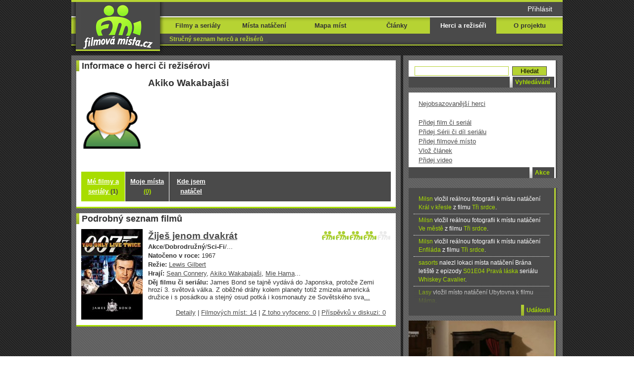

--- FILE ---
content_type: text/html; charset=UTF-8
request_url: https://www.filmovamista.cz/osoba/zobraz?id=19801-Akiko-Wakabajasi
body_size: 9639
content:
<!DOCTYPE html PUBLIC "-//W3C//DTD XHTML 1.0 Strict//EN" "https://www.w3.org/TR/xhtml1/DTD/xhtml1-strict.dtd">
<html xmlns="https://www.w3.org/1999/xhtml" xml:lang="cs" lang="cs">
  <head>
    <meta http-equiv="Content-Type" content="text/html; charset=UTF-8" />    <meta name="description" content="Kde natáčel herec či režisér Akiko Wakabajaši." />    <meta name="keywords" content="Akiko Wakabajaši,místo natáčení,lokace,lokality,filmy na DVD,filmové záběry,filmová místa,film,seriál,kde se natáčel." />    <meta name="viewport" content="width=device-width">
    <title>Akiko Wakabaja&scaron;i | Filmová místa.cz</title>
    <link rel="alternate" type="application/atom+xml" title="Události" href="udalost/export" />
    <link rel="stylesheet" type="text/css" href="../css/main20240404.css" media="all"/>
    <script type="text/javascript">
      var isLoaded = false;
      function setLoaded() {
        isLoaded = true;
      }
      window.addEventListener( 'load', setLoaded, false );
      var ready = function ( fn ) {

        if ( typeof fn !== 'function' ) return;

        if ( document.readyState === 'complete'  ) {
            return fn();
        }

        document.addEventListener( 'DOMContentLoaded', fn, false );
      };

      var complete_load = function ( fn ) {

        if ( typeof fn !== 'function' ) return;

        if (( window.readyState === 'complete' ) || (isLoaded)) {
            return fn();
        }

        window.addEventListener( 'load', fn, false );
      };

      function addScript( url, callback ) {
        var scripts = document.getElementsByTagName("script");
        var src_exists = false;
        for (var i=0;i<scripts.length;i++) {
          if (!(scripts[i].hasOwnProperty("src"))) {
            continue;
          }
          if (scripts[i].src == src) {
            src_exists = true;
          }
        }
        if (!src_exists) {
          var script = document.createElement( 'script' );
          if( callback ) script.onload = callback;
          script.type = 'text/javascript';
          script.src = url;
          document.body.appendChild( script );  
        } else {
          callback();
        }
      }

    </script>

      
		 <!-- google tag manager /zakomentovano kvuli divne chybe 15.1.2023, souvisi s reklamama VLM, odkomentovano -->
		<script>(function(w,d,s,l,i){w[l]=w[l]||[];w[l].push({'gtm.start':
		new Date().getTime(),event:'gtm.js'});var f=d.getElementsByTagName(s)[0],
		j=d.createElement(s),dl=l!='dataLayer'?'&l='+l:'';j.async=true;j.src=
		'https://www.googletagmanager.com/gtm.js?id='+i+dl;f.parentNode.insertBefore(j,f);
		})(window,document,'script','dataLayer','GTM-T29L4B9');</script>
    
		<!-- facebook pixel -->
		<script>
		  !function(f,b,e,v,n,t,s){if(f.fbq)return;n=f.fbq=function(){n.callMethod?n.callMethod.apply(n,arguments):
		  n.queue.push(arguments)};if(!f._fbq)f._fbq=n;n.push=n;n.loaded=!0;n.version='2.0';n.queue=[];t=
		  b.createElement(e);t.async=!0;t.src=v;s=b.getElementsByTagName(e)[0];s.parentNode.insertBefore(t,s)}
		  (window, document,'script','https://connect.facebook.net/en_US/fbevents.js');fbq('init',
		  '895636787235252');fbq('track', 'PageView');
		</script>
   
    <noscript><img height="1" width="1" style="display:none"
      src="https://www.facebook.com/tr?id=895636787235252&ev=PageView&noscript=1"/></noscript>
        
              
             <!-- google ads pro reklamy přes VLM 20-8-2020 -->
      <script data-ad-client="ca-pub-7565487526389957" async src="https://pagead2.googlesyndication.com/pagead/js/adsbygoogle.js"></script>
      
      <!-- script pro vkladani gdpr listy pres VLM 20-8-2020 zakomentovano 16.4 s nasazenim nove listy -->		<script src="https://cdn.cookielaw.org/consent/tcf.stub.js">
	
	<!-- script pro souhlas novou cookee lištu -->
		window.didomiOnReady = window.didomiOnReady || []
		window.didomiOnReady.push(() => {
		  if (window.Didomi.getConfig().cookies?.group?.customDomain === 'privacy.cpex.cz') {
			      // save shared consent from privacy.cpex.cz
			 const consentStatus = Didomi.getCurrentUserStatus()
			  localStorage.setItem('cpex_consent_status', JSON.stringify(consentStatus))
		            } else {
		         // resave saved consent to own domain, after leaving group
		         const savedConsent = localStorage.getItem('cpex_consent_status')
		                     if (savedConsent) {
			                              Didomi.setCurrentUserStatus(JSON.parse(savedConsent))
                               localStorage.removeItem('cpex_consent_status')
                                       }
			                                         }
                                       })
</script>
           
      <!-- script pro OK Cookie by EU + GOogle 21-12-2020  zakomentovano 23.2.2021 protoze drbe do statistiky Analytics na movieloci.com -->
            
      
  </head>

  <body>
    <script type="text/javascript">
<!--//--><![CDATA[//><!--
var pp_gemius_identifier = 'BxXgIm8yNwzY2eHEkzLQw8Q8zUryJKcE42dfNXCTqL3.67';
// lines below shouldn't be edited
function gemius_pending(i) { window[i] = window[i] || function() {var x = window[i+'_pdata'] = window[i+'_pdata'] || []; x[x.length]=arguments;};};
gemius_pending('gemius_hit'); gemius_pending('gemius_event'); gemius_pending('pp_gemius_hit'); gemius_pending('pp_gemius_event');
(function(d,t) {try {var gt=d.createElement(t),s=d.getElementsByTagName(t)[0],l='http'+((location.protocol=='https:')?'s':''); gt.setAttribute('async','async');
gt.setAttribute('defer','defer'); gt.src=l+'://spir.hit.gemius.pl/xgemius.js'; s.parentNode.insertBefore(gt,s);} catch (e) {}})(document,'script');
//--><!]]>
</script>
        
    <div id="fb-root"></div>
    <script>(function(d, s, id) {
      var js, fjs = d.getElementsByTagName(s)[0];
      if (d.getElementById(id)) return;
      js = d.createElement(s); js.id = id;
      js.src = "//connect.facebook.net/cs_CZ/sdk.js#xfbml=0&version=v2.8&appId=10150122454010651";
      fjs.parentNode.insertBefore(js, fjs);
    }(document, 'script', 'facebook-jssdk'));</script>
    
    <div id="mediaprostor7">
        </div>
    <div id="top" class="">
      <div class="main">
        <div id="logo" >
          <a href="http://www.filmovamista.cz/"></a>
        </div><!-- logo -->

                <div class="loginbox">
                      <div id="loginEnvelope">
                <div id="loginForm">
                  <form method="post" action="">
                    <table>
                      <tr>
                        <td>
                          <input name="login" placeholder="Login" value="" maxlength="20"/>
                        </td>
                      </tr>
                      <tr>
                        <td>
                          <input name="passwd" placeholder="***" type = "password" value="" maxlength="255"/>
                        </td>
                      </tr>
                      <tr>
                        <td>
                          <input type="submit" name="odesli" value="Přihlásit"/>
                        </td>
                      </tr>
                    </table>
                  </form>
                                    <a href="../uzivatel/zapomenuteheslo">Zapomenuté heslo</a>
                    <a href="../uzivatel/vloz">Registrace uživatele</a>
                  </p>
                </div>
                <div class="loginButton" id="loginShow">
                  <a class="pointer" name="login">Přihlásit</a>
                </div>
                <div class="loginButton nodisplay" id="loginHide">
                  <a class="pointer" name="logout">Skrýt</a>
                </div>
              </div>
                      </div><!-- loginbox -->
        
        <nav id="menuwrapper" class="menu nav-collapse nav-collapse-0 closed">
        <ul class="menu"><li id="signinmenu" ><p><a href="../vyhledavani">Vyhledávání</a></p></li><li id="signinmenu" ><p><a href="../uzivatel/prihlasit">Přihlásit</a></p></li><li ><p><a class="" href="../dilo">Filmy a seriály</a><a class="short " href="../dilo">Filmy</a></p></li><li ><p><a class="" href="../zaber">Místa natáčení</a><a class="short " href="../zaber">Místa</a></p></li><li ><p><a class="" href="../lokalita">Mapa míst</a><a class="short " href="../lokalita">Mapa</a></p></li><li ><p><a class="" href="../clanek">Články</a><a class="short " href="../clanek">Články</a></p></li><li class="black"><p><a class="" href="../osoba">Herci a režiséři</a><a class="short " href="../osoba">Herci a režiséři</a></p></li><li ><p><a class="" href="../projekt">O projektu</a><a class="short " href="../projekt">O projektu</a></p></li></ul><ul class="submenu"><li class="black"><a class="" href="../osoba">Stručný seznam herců a režisérů</a><a class="short " href="osoba">Stručný seznam herců a režisérů</a></li></ul>        </nav>
        <a href="#" id="mobileMenuTobble" class="nav-toggle">Menu</a>
                <nav class="menu2">
        <ul class="menu"><li id="signinmenu" ><p><a href="../vyhledavani">Vyhledávání</a></p></li><li id="signinmenu" ><p><a href="../uzivatel/prihlasit">Přihlásit</a></p></li><li ><a class="" href="../dilo">Filmy a seriály</a><a class="short " href="../dilo">Filmy</a></li><li ><a class="" href="../zaber">Místa natáčení</a><a class="short " href="../zaber">Místa</a></li><li ><a class="" href="../lokalita">Mapa míst</a><a class="short " href="../lokalita">Mapa</a></li><li ><a class="" href="../clanek">Články</a><a class="short " href="../clanek">Články</a></li><li class="black"><a class="" href="../osoba">Herci a režiséři</a><a class="short " href="../osoba">Herci a režiséři</a></li><li ><a class="" href="../projekt">O projektu</a><a class="short " href="../projekt">O projektu</a></li></ul><ul class="submenu"><li class="black"><a class="" href="../osoba">Stručný seznam herců a režisérů</a><a class="short " href="osoba">Stručný seznam herců a režisérů</a></li></ul>        </nav>
        
      </div><!-- main of top -->
    </div><!-- top -->
    <div id="content" class="">
      <div class="main">
        <div class="leftColumn">

          <div class="boxwide" id="person19801">
            <div class="contentBox white greenBottomDecoration">

              <div class="header">
                <h1 class="greenDecoration">Informace o herci či režisérovi</h1>
              </div><!-- header -->

              <div class="detail">
                <div class="detailContent">
                  <div class="DVDCover Display ">
                    <img src="../pic/avatar_man.png" height="183" width="124" alt="Akiko Wakabajaši" />
                                      </div>
                  <div class="shortDetail shortDetailWithCover">
                                          <h1>
                        Akiko Wakabajaši                      </h1>
                    
                  </div>
                  <div class="absoluteBottomRight">
                    <p class="textAlignRight contextMenu">
                                        </p>
                  </div>
                </div>
              </div><!-- detail -->
              <div class="detail">
                <div class ="submenu black"><div class ="menuItem green"><div class ="menuItemContent"><a class="pointer" href="../osoba/zobraz?id=19801-Akiko-Wakabajasi">Mé filmy a seriály <span class="numberColor">(1)</span></a></div></div><div class="separator"></div><div class ="menuItem "><div class ="menuItemContent"><a class="pointer" href="../osoba/zaber?id=19801-Akiko-Wakabajasi">Moje místa <span class="numberColor">(0)</span></a></div></div><div class="separator"></div><div class ="menuItem "><div class ="menuItemContent"><a class="pointer" href="../osoba/lokalita?id=19801-Akiko-Wakabajasi">Kde jsem natáčel</a></div></div></div>              </div><!-- detail -->

            </div><!-- <div class="contentBox white greenBottomDecoration"> -->
          </div><!-- <div class="boxwide"> -->

          <div class="boxwide">
            <div class="contentBox white greenBottomDecoration">

              <div class="header">
                <h1 class="greenDecoration">Podrobný seznam filmů</h1>
              </div><!-- header -->

                              <div class="detail">
                  <div class="detailContent" itemscope itemtype ="https://schema.org/Movie">
                    <div class="DVDCover">
                    <a href="../4210-Zijes-jenom-dvakrat" itemprop="url"><img src="../img/2426-You-Only-Live-Twice/cover/1492085538-202-0--You-Only-Live-Twice-cover.jpg" alt="" /></a>                    </div><!-- <div class="DVDCover"> -->
                    <div class="shortDetail shortDetailWithCover">
                                        <h4 class="score">
                      <div id="snapshots4210scoreImg" class="scoreImg scoreImg4"></div>
                    </h4>
                                          <h1><a href="../4210-Zijes-jenom-dvakrat" itemprop="name">Žiješ jenom dvakrát</a></h1>
                                          <p>
                      <strong itemprop="genre">Akce</strong>/<strong itemprop="genre">Dobrodružný</strong>/<strong itemprop="genre">Sci-Fi</strong>/...                      </p>
                                            <p><strong>
                      Natočeno v roce: </strong>1967                      </p>
                                            <p><strong>Režie: </strong><a itemprop="director" href="../osoba/zobraz?id=13729-Lewis-Gilbert">Lewis Gilbert</a>                      </p>
                                            <p><strong>Hrají: </strong><a itemprop="actors" href="../osoba/zobraz?id=9708-Sean-Connery">Sean Connery</a>, <a itemprop="actors" href="../osoba/zobraz?id=19801-Akiko-Wakabajasi">Akiko Wakabajaši</a>, <a itemprop="actors" href="../osoba/zobraz?id=19802-Mie-Hama">Mie Hama</a>...                      </p>
                                            <p><strong>Děj filmu či seriálu:</strong> James Bond se tajně vydává do Japonska, protože Zemi hrozí 3. světová válka. Z oběžné dráhy kolem planety totiž zmizela americká družice i s posádkou a stejný osud potká i kosmonauty ze Sovětského sva<a href="../film/dej?id=4210-Zijes-jenom-dvakrat">...</a>
                      </p>
                                          </div>
                    <div class="absoluteBottomRight">
                      <p class="textAlignRight">
                      <a href="../film/dej?id=4210-Zijes-jenom-dvakrat">Detaily</a> | <a href="../4210-Zijes-jenom-dvakrat">Filmových míst: 14</a> | <a href="../film/nalezenamista?id=4210-Zijes-jenom-dvakrat">Z toho vyfoceno: 0</a> | <a href="../film/komentar?id=4210-Zijes-jenom-dvakrat">Příspěvků v diskuzi: 0</a> 
                      </p>
                    </div>
                  </div><!-- <div class="detailContent"> -->
                </div><!-- <div class="detail"> -->
                          <div class="mediaprostor4">
        <div id="detailed_list_mobile_add_2" style="margin: auto; display: block; width: 300px;">
                        <div id="m-square-3"></div>
                      </div>
      </div>
                  </div><!-- <div class="contentBox white greenBottomDecoration"> -->
          </div><!-- <div class="boxwide"> -->


          <script async src="https://securepubads.g.doubleclick.net/tag/js/gpt.js"></script>
          <script>
            window.googletag = window.googletag || {cmd: []};
            googletag.cmd.push(function() {
              googletag.defineSlot('/224189511,22637882403/vlm_filmovamista/vlm_filmovamista_multireklama', ['fluid'], 'div-gpt-ad-1637750075202-0').addService(googletag.pubads());
              googletag.pubads().enableSingleRequest();
              googletag.pubads().collapseEmptyDivs();
              googletag.enableServices();
            });

          </script>
          <!-- /224189511/vlm_filmovamista/vlm_filmovamista_multireklama -->
          <div id='div-gpt-ad-1637750075202-0'>
            <script>
              googletag.cmd.push(function() { googletag.display('div-gpt-ad-1637750075202-0'); });
            </script>
          </div>
        </div><!-- leftColumn" -->
        <div class="rightColumn">
          <div class="box">
            <div class="contentBox whiteBlackDecoration white">
              <div class="detail">
                <div class="detailContent search_form">
                  <form name="searching" action="../vyhledavani" method="get">
                  <table>
                    <tbody>
                      <tr>
                        <td><input type="text" size="10" class="gsc-input2" name="q" title="vyhledavani" id="searching" style="outline-style: none; outline-width: initial; outline-color: initial; background-image: url(https://www.google.com/cse/intl/cs/images/google_custom_search_watermark.gif); background-attachment: initial; background-origin: initial; background-clip: initial; background-color: rgb(255, 255, 255); background-position: 0% 50%; background-repeat: no-repeat no-repeat; "/></td>
                        <td class="gsc-search-button2"><input name="submint" type="Submit" value="Hledat" class="gsc-search-button2" title="vyhledávání"/></td>
                      </tr>
                    </tbody>
                  </table>
                  </form>
                </div>
                <div class="detailContent search_program">
                  <h2>Nejnavštěvovanější filmy:</h2><p></p>                  <div class="bottomwhitegradient"></div>
                </div>
                <style type="text/css">
                  input.gsc-input2 {
                    border-color: #b6d333;
                    width: 184px;
                    -moz-border-radius: 0px 0px 0px 0px;
                    -webkit-border-radius: 0px 0px 0px 0px;
                    -border-radius: 0px 0px 0px 0px;
                  }
                  .main .contentBox .detail .search_program
                  {
                    display: none;
                  }
                  .main_full .contentBox .detail .search_form
                  {
                    height: 26px;
                  }
                  .main_full .contentBox .detail .search_program  
                  {
                    height: 200px;
                  }
                  .thirdColumnLeft input.gsc-input2 {
                    width: 205px;
                  }
                  input.gsc-search-button2 {
                    text-align: center;
                    border-color: #4A4A4A;
                    background-color: #b6d333;
                    -moz-border-radius: 0px 0px 0px 0px;
                    -webkit-border-radius: 0px 0px 0px 0px;
                    -border-radius: 0px 0px 0px 0px;
                    width: 70px;
                  }
                  @media 
                    screen 
                      and (max-device-width: 480px) 
                      and (max-device-height: 800px) 
                      and (-moz-device-pixel-ratio: 1.5),
                     screen 
                      and (max-device-width: 480px) 
                      and (max-device-height: 800px) 
                      and (-webkit-device-pixel-ratio: 1.5),
                     screen 
                      and (max-device-width: 375px) 
                      and (max-device-height: 667px) 
                      and (-moz-device-pixel-ratio: 2),
                     screen 
                      and (max-device-width: 375px) 
                      and (max-device-height: 667px) 
                      and (-webkit-device-pixel-ratio: 2),
                     screen 
                      and (max-device-width: 360px) 
                      and (max-device-height: 640px) 
                      and (-moz-device-pixel-ratio: 3),
                     screen 
                      and (max-device-width: 360px) 
                      and (max-device-height: 640px) 
                      and (-webkit-device-pixel-ratio: 3)

                    {
                      #content .main_full .contentBox .detail .search_program
                      {
                        display: none;
                      }
                      .thirdColumnLeft input.gsc-input2 {
                        border: 1px solid #4a4a4a;
                        width: 85%;
                        -moz-border-radius: 0px 0px 0px 0px;
                        -webkit-border-radius: 0px 0px 0px 0px;
                        -border-radius: 0px 0px 0px 0px;
                        padding: 1px;
                      }
                      #content .thirdColumnLeft .contentBox .detail .detailContent form table tbody tr td.gsc-search-button2 {
                        padding-top: 2px;
                      }
                      #content .thirdColumnLeft .contentBox .detail .detailContent form table tbody tr td.gsc-search-button2 input.gsc-search-button{
                        font-size: 100%;
                      }
                      .thirdColumnLeft input.gsc-search-button2 {
                        font-size: 100%;
                        border-color: #4A4A4A;
                        background-color: #b6d333;
                        -moz-border-radius: 2px 2px 2px 2px;
                        -webkit-border-radius: 2px 2px 2px 2px;
                        -border-radius: 2px 2px 2px 2px;
                        width: 85%;
                        color: #002100;
                        font-family: inherit;
                        padding: 0 8px;
                        font-weight: bold;
                      }
                    }
                </style>
              </div>
              <div class="info black whiteBlackDecoration">
                <h4 class="whiteDecoration">Vyhledávání</h4>
              </div>
            </div>
          </div>
          <div class="box">
            <div class="contentBox whiteBlackDecoration white ">
              <div class="detail">
<div class ="menu"><p><a href="../osoba/statistiky">Nejobsazovanější herci</a><br/><br/><a href="../dilo/vloz">Přidej film či seriál</a><br/><a href="../film/vloz">Přidej Sérii či díl seriálu</a><br/><a href="../zaber/vloz">Přidej filmové místo</a><br/><a href="../clanek/vloz">Vlož článek</a><br/><a href="../video/vloz">Přidej video</a></p></div>              </div>
              <div class="info black whiteBlackDecoration">
                <h4 class="whiteDecoration">Akce</h4>
              </div>
            </div>
          </div>
          <div id="advertiseadsense" class="box mediaprostor1">
            <div id="square-1"></div>
          </div>
          <div class="box">
            <div class="contentBox greenBlackDecoration black">
            
              <div class="detail">
                <div id="activityBox">
                  <ul>
                                        <li>
                      <p><a href="../uzivatel/zobraz?id=226">Milsn</a> vložil reálnou fotografii k místu natáčení <a href="../2420-Tri-srdce?zaber=73622">Král v křesle</a> z filmu <a href="../2420-Tri-srdce?zaber=73622">Tři srdce</a>.</p>
                    </li>
                                              <li>
                      <p><a href="../uzivatel/zobraz?id=226">Milsn</a> vložil reálnou fotografii k místu natáčení <a href="../2420-Tri-srdce?zaber=73581">Ve městě</a> z filmu <a href="../2420-Tri-srdce?zaber=73581">Tři srdce</a>.</p>
                    </li>
                                              <li>
                      <p><a href="../uzivatel/zobraz?id=226">Milsn</a> vložil reálnou fotografii k místu natáčení <a href="../2420-Tri-srdce?zaber=73629">Enfiláda</a> z filmu <a href="../2420-Tri-srdce?zaber=73629">Tři srdce</a>.</p>
                    </li>
                                              <li>
                      <p><a href="../uzivatel/zobraz?id=484">sasorts</a> nalezl lokaci místa natáčení Brána letiště z epizody <a href="../14025-Whiskey-Cavalier-S01E04-Prava-laska">S01E04 Pravá láska</a> seriálu <a href="../9644-Whiskey-Cavalier">Whiskey Cavalier</a>.</p>
                    </li>
                                              <li>
                      <p><a href="../uzivatel/zobraz?id=144">Lasy</a> vložil místo natáčení Ubytovna k filmu <a href="../13851-Mama">Máma</a>.</p>
                    </li>
                                              <li>
                      <p><a href="../uzivatel/zobraz?id=226">Milsn</a> vložil reálnou fotografii k místu natáčení <a href="../2420-Tri-srdce?zaber=73621">Krádež obrazů 2</a> z filmu <a href="../2420-Tri-srdce?zaber=73621">Tři srdce</a>.</p>
                    </li>
                                              <li>
                      <p><a href="../uzivatel/zobraz?id=484">sasorts</a> nalezl lokaci místa natáčení Ranvej z epizody <a href="../14025-Whiskey-Cavalier-S01E04-Prava-laska">S01E04 Pravá láska</a> seriálu <a href="../9644-Whiskey-Cavalier">Whiskey Cavalier</a>.</p>
                    </li>
                                              <li>
                      <p><a href="../uzivatel/zobraz?id=226">Milsn</a> vložil reálnou fotografii k místu natáčení <a href="../2420-Tri-srdce?zaber=73576">V kapli</a> z filmu <a href="../2420-Tri-srdce?zaber=73576">Tři srdce</a>.</p>
                    </li>
                                              <li>
                      <p><a href="../uzivatel/zobraz?id=226">Milsn</a> vložil reálnou fotografii k místu natáčení <a href="../2420-Tri-srdce?zaber=73628">Souboj 2</a> z filmu <a href="../2420-Tri-srdce?zaber=73628">Tři srdce</a>.</p>
                    </li>
                                            </ul>
                  <div class="trasnparentBox">
                  </div>
                </div>
              </div>

              <div class="info black greenBlackDecoration">
                <a class="info" href="../uzivatel/udalost">
                  <h4 class="greenDecoration">Události</h4>
                </a>
              </div>
            </div>
          </div>
          <div class="box">
            <div class="contentBox greenBlackDecoration black"> 
                <div id="mostwantedBox">
                  <a class="nostyle" href="../7379-S01E05-Zapisnik?zaber=101098">
                    <img src="../img/1695-Vinari/110509-Nalez-deniku-miniature.png" height="223" width="294" alt="S01E05 Zápisník" /></a> 
                </div>
              <div class="info black greenBlackDecoration">
                <a class="info" href="../zaber/mostwanted">
                  <h4 class="greenDecoration">Vyhlášeno pátrání</h4>
                </a>
              </div>
            </div>
          </div>

<div class="box">
   <div class="contentBox greenBlackDecoration white"> 
      <div id="mobapps">
       <a href="../projekt/mobilniaplikace" title="Aplikace pro iPhone, Android a Windows 7"><img src= "../pic/mobapps2.jpg"></a>
      </div>

   <div style="clear:both;"></div>
      <div class="info black greenBlackDecoration">
       <h4 class="whiteDecoration">Filmová místa do kapsy</h4>
      </div>
    </div>
</div>

          <div class="box">
            <div class="contentBox whiteBlackDecoration white">
              <div id="facebookDiv">
                <div class="fb-page" data-href="https://www.facebook.com/filmovamista" data-width="294" data-height="258" data-small-header="false" data-adapt-container-width="true" data-hide-cover="false" data-show-facepile="true" data-show-posts="false">
                  <div class="fb-xfbml-parse-ignore">
                    <blockquote cite="https://www.facebook.com/filmovamista">
                      <a href="https://www.facebook.com/filmovamista">Filmová Místa.cz</a>
                    </blockquote>
                  </div>
                </div>
              </div>

              <div class="info black whiteBlackDecoration">
                <h4 class="whiteDecoration">Facebook</h4>
              </div>
            </div>
          </div>

<div class="box">
   <div class="contentBox greenBlackDecoration white"> 
      <div id="social">
       <a id="fbsocial" href="https://www.facebook.com/pages/Filmov%C3%A1-M%C3%ADstacz/100382770011957"></a>
       <a id="twsocial" href="https://twitter.com/#!/FilmovaMistacz"></a>
       <a id="pinsocial" href="https://pinterest.com/kocourvbotach/the-best-of-film-locations/"></a>
      </div>

   <div style="clear:both;"></div>
      <div class="info black greenBlackDecoration">
       <h4 class="whiteDecoration">Nejčerstvější informace</h4>
      </div>
    </div>
</div>

          <div class="box">
            <div class="contentBox whiteBlackDecoration white">
                <div class="detail">
                  <div class="detailContent">
                    <div class="Avatar">
                      <a class="pointer" href="../uzivatel/zobraz?id=5156"  >
                      <img src="../pic/avatar_woman.png" height="122" width="83" alt="peto1995" />
                      </a>
                    </div>
                    <div class="shortDetail shortDetail180">
                      <!-- Login -->
                                                <a href="../uzivatel/zobraz?id=5156">
                        <h1>
                          peto1995                        </h1></a>
                                            <!-- Body -->
                                              <p>
                          <strong>
                            Hodnocení:
                          </strong>
                          53981                        </p>
                                            <p>Mé filmy a seriály <span class="numberColor">(41)</span></p>
                      <p>Moje místa <span class="numberColor">(5887)</span></p>
                      <p>Mé nálezy <span class="numberColor">(3084)</span></p>
                      <p>Vyfotil jsem <span class="numberColor">(0)</span></p>
                    </div>
                  </div>
                </div>
              <div class="info black whiteBlackDecoration">
                <h4 class="whiteDecoration">Nejaktivnější uživatelé</h4>
              </div>
            </div>
          </div>

        </div><!-- rightColumn -->
      </div><!-- main -->
    </div><!-- content -->
    <div id="bottom">
      <div class="main">
        <p data-date="25/01/26 18:24:52"><a target="_blank" href="../projekt/nahlasitchybu?id=www.filmovamista.cz%2Fosoba%2Fzobraz%3Fid%3D19801-Akiko-Wakabajasi" rel="nofollow">Nahlásit chybu</a> | Autorská práva upravena licencí CC: <a rel="license" href="https://creativecommons.org/licenses/by-nc-sa/3.0/"><img alt="Creative Commons License" style="border-width:0" src="../pic/cc.png" /></a> Filmová místa.cz 2006-2026 | <a href="https://www.movieloci.com">Movieloci.com</a> | <a href="https://www.lieuxtournage.fr">Lieuxtournage.fr</a> | <a href="https://www.krasnykramek.cz"  target="_blank">Krásný Krámek</a> | <a href="https://shop.trailhunter.cz" target="_blank">TH Shop</a> | <a href="https://cz.linkedin.com/in/paetrik" target="_blank">Paetrik</a> | 26.84</p>
      </div><!-- main of bottom -->
    </div><!-- bottom -->

  <script async type="text/javascript" src="../js/all.min.20171203.js"></script>
  <script type="text/javascript">

            function showLoginForm(e) {
              document.getElementById('loginForm').setAttribute('style','height:160px');
              document.getElementById('loginShow').classList.add('nodisplay');
              document.getElementById('loginHide').classList.remove('nodisplay');
            }
            var elemLoginShow = document.getElementById('loginShow');
            if (elemLoginShow != null){
              elemLoginShow.addEventListener('click', showLoginForm, false);
            }

            function hideLoginForm(e) {
              document.getElementById('loginForm').setAttribute('style','height:0px');
              document.getElementById('loginShow').classList.remove('nodisplay');
              document.getElementById('loginHide').classList.add('nodisplay');
            }
            var elemLoginHide = document.getElementById('loginHide');
            if (elemLoginHide != null){
              elemLoginHide.addEventListener('click', hideLoginForm, false);
            }
            
            complete_load(function() {
              var elemLoginShow = document.getElementById('loginShow');
              if (elemLoginShow != null){
                elemLoginShow.removeEventListener('click', showLoginForm);
              }
              var elemLoginHide = document.getElementById('loginHide');
              if (elemLoginHide != null){
                elemLoginHide.removeEventListener('click', hideLoginForm);
              }
              $("div.loginButton").click(function(){
                $("div#loginForm").animate({
                  height: "200px"
                })
                .animate({
                  height: "160px"
                }, "fast");
                $("div.loginButton").toggle();
              });	
              
              $("div#loginHide").click(function(){
                $("div#loginForm").animate({
                  height: "0px"
                }, "fast");
              });	
            });
            function showMobileMenu(e) {
              let menuwrapperelement = document.getElementById('menuwrapper');
              if (menuwrapperelement != null){
                if (menuwrapperelement.style.position == 'absolute') {
                  menuwrapperelement.style.position = 'relative';
                } else {
                  menuwrapperelement.style.position = 'absolute';
                }
              }
            }
            var menuToggle = document.getElementById('mobileMenuTobble');
            if (menuToggle != null){
              menuToggle.addEventListener('click', showMobileMenu, false);
            }
      complete_load(function() {
        $(function () {
            $('#searching')
          .focus(function () { this.select(); this.style.background = "none";})
          .mouseup(function (e) { e.preventDefault(); })
          .autocomplete({
              lookup: function (query, done) {
                $.ajax({
                  url: "https://clients1.google.com/complete/search?q=" + query + "&hl=en&client=partner&source=gcsc&partnerid=011368559445054157880:uhws9yrd97i&ds=cse&nocache=" + Math.random().toString(),
                  dataType: "jsonp",
                  success: function (data) {
                    done({
                      suggestions: $.map(data[1], function (item) {
                        return {
                            value: item[0],
                            data: item[0]
                        };
                      })
                    });
                  }
                });
              },
              onSelect: function(suggestion) {
                $(this).closest('input').val(suggestion.value);
                $(this).closest('form').attr("action", "../vyhledavani");
                $(this).closest('form').trigger('submit');
              }
          });
        });
      });complete_load(function () {
                      $(function(){
                        // First check if the div is visible (either right column or homepage)
                        if (($('.rightColumn').css("display") == "block") || ($('.main_full').css("display") == "block")){
                          $('#activityBox').vTicker({ 
                            speed: 1000,
                            pause: 60000,
                            animation: 'fade',
                            mousePause: false,
                            showItems: 6,
                            direction: 'json',
                            id: 632787,
                            time: 1769364851,
                            url: '../udalost/ziskej?sud=../'
                          });
                        }
                      });
                    });complete_load(function () {
      FB.XFBML.parse();
    });  </script>
  <script async type="text/javascript" src="../js/ads.js" ></script>
  <script type="text/javascript">
    complete_load(function(){
      if (window.canRunAds === undefined){
        var top_banner = $("#mediaprostor7");
        var antiadblock_div = $("#antiadblock");

        if ((top_banner.length && top_banner.css("display") == "block") &&
          (antiadblock_div.length && antiadblock_div.css("display") == "none")){
          top_banner.slideUp(1000, function() {
            antiadblock_div.css("height", "200px");
            $("#antiadblock").slideDown(1000);
          });
        }
      }
    });
  </script>
  <script>
    (function(i,s,o,g,r,a,m){i['GoogleAnalyticsObject']=r;i[r]=i[r]||function(){
    (i[r].q=i[r].q||[]).push(arguments)},i[r].l=1*new Date();a=s.createElement(o),
    m=s.getElementsByTagName(o)[0];a.async=1;a.src=g;m.parentNode.insertBefore(a,m)
    })(window,document,'script','https://www.google-analytics.com/analytics.js','ga');

    ga('provide', 'adblockTracker', function(tracker, opts) {
      var ad = document.createElement('ins');
      ad.className = 'AdSense';
      ad.style.display = 'block';
      ad.style.position = 'absolute';
      ad.style.top = '-1px';
      ad.style.height = '1px';
      document.body.appendChild(ad);
      tracker.set('dimension' + opts.dimensionIndex, !ad.clientHeight);
      document.body.removeChild(ad);
    });

    ga('create', 'UA-3271748-1', 'filmovamista.cz');
        ga('set', 'dimension2', 'unsigned');
    
    ga('require', 'displayfeatures');
    ga('require', 'adblockTracker', {dimensionIndex: 1});
    ga('send', 'pageview');

  </script>
    <div id="m-sticky"></div>
    <!-- skripty pro GDPR a VLM reklamy, pouze pro CZE! -->
        <script>window.oneTrustId = '74ae8e48-2c45-4285-88e8-3a5c3da3a46f'</script>
    <script src="https://cdn.cpex.cz/cmp/v2/cpex-cmp.min.js"></script>

    <!-- skript pro heureka -->
    <script async type="text/javascript" src="//serve.affiliate.heureka.cz/js/trixam.min.js"></script>

    
      <!-- 17.7.2025 skripty pro Outstream na FR od Grapemedia -->
      
        <!-- 17.7.2025 skripty pro Outstream na EN od Grapemedia -->
        

  </body>
</html>
